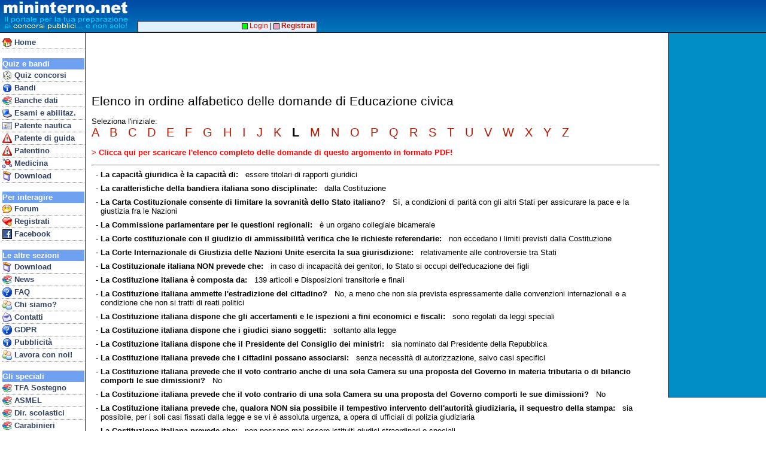

--- FILE ---
content_type: text/html
request_url: https://www.mininterno.net/eledom2.asp?ida=2805&let=L
body_size: 17499
content:
<?xml version="1.0" encoding="UTF-8"?>
<html>
<head>


<meta http-equiv="content-type" content="text/html; charset=UTF-8">
<link type="text/css" href="style33-common.css" rel="stylesheet">
<meta name="viewport" content="width=device-width; initial-scale=1.0; maximum-scale=1.0; user-scalable=0;" />
<meta name="HandheldFriendly" content="True" />
<link type="text/css" media="screen and (max-width: 700px)" href="style33-mobile.css" rel="stylesheet">
<link type="text/css" media="screen and (min-width: 701px)" href="style33-desktop.css" rel="stylesheet">


<style>
.letterLink {
	font-family : Tahoma, Arial, Helvetica;
	text-decoration : none;
	font-size : 15pt;
	color : #000000;
}
.letterLink a:hover {
	background-color : #C0C0C0;
}
</style>


<title>Mininterno.net - Elenco domande di Educazione civica</title>
</head>
<body>


<style>
@media only screen and (max-width: 700px) {
#mhdrMobile { display: inline; }
#mhdrDesktop { display: none; }
#rightBar { display: none; }
}
@media only screen and (min-width: 701px) {
#mhdrMobile { display: none; }
#mhdrDesktop { display: inline; }
}
</style>

<script language="JavaScript" type="text/javascript">

function showMobileMenu()
{
	if (document.getElementById('navbar').style.visibility == 'visible')
		document.getElementById('navbar').style.visibility = 'hidden';
	else
		document.getElementById('navbar').style.visibility = 'visible';
}
</script>


<script async src="//pagead2.googlesyndication.com/pagead/js/adsbygoogle.js"></script>
<script>
  (adsbygoogle = window.adsbygoogle || []).push({
    google_ad_client: "ca-pub-8756915682839686",
    enable_page_level_ads: true
  });

</script>



<div id="rightbar">



<script type="text/javascript"><!--
google_ad_client = "ca-pub-8756915682839686";
/* AdDestro */
google_ad_slot = "0840099423";
google_ad_width = 160;
google_ad_height = 600;
//-->
</script>
<script type="text/javascript"
src="https://pagead2.googlesyndication.com/pagead/show_ads.js">
</script>




</div>





<div id="top">



<span id="mhdrMobile">
<table border=0 cellspacing=0 cellpadding=0><tr><td valign=top>
<a href="index.asp"><img src="/gfx/mininterno2012b.gif" border=0></a>&nbsp;<br>&nbsp;<br>&nbsp;</td><td valign=top>
<a href="javascript:void(0)" onmousedown="showMobileMenu()"><img src="/gfx/mimenu.png" border=0 style="padding-top:3px; padding-bottom:2px;"></a><br>
<a href="concorsi.asp" class="mobnavitem"><font color=yellow>&gt;</font>Concorsi</a><br>
<a href="forum.asp?ids=1" class="mobnavitem"><font color=yellow>&gt;</font>Forum</a><br>
<a href="bandi.asp" class="mobnavitem"><font color=yellow>&gt;</font>Bandi/G.U.</a>
</td></tr></table>
</span>
<span id="mhdrDesktop">
<table border=0 cellspacing=0 cellpadding=0><tr><td valign=top>
<img src="/gfx/mininterno2012b.gif">&nbsp;<br>&nbsp;<br>&nbsp;</td><td align=vcenter>
</td></tr></table>
</span>
</div>


<div id="topadblock">

<script type="text/javascript"><!--
google_ad_client = "ca-pub-8756915682839686";
/* AdTop */
google_ad_slot = "3671405912";
google_ad_width = 728;
google_ad_height = 90;
//-->
</script>
<script type="text/javascript"
src="https://pagead2.googlesyndication.com/pagead/show_ads.js">
</script>

</div>

<div id="topline2">&nbsp;</div>


<div id="navbar">

<div class="mobileOnlyBlock"><a href="javascript:void(0)" onmousedown="showMobileMenu()"><img src="/gfx/cancel16.gif" align=right border=0 style="padding-top:2px; padding-right:1px;"></a><br></div>
<a href="index.asp" class="navitem"><img border=0 align=top src="/gfx/i_home.gif">&nbsp;Home</a>
<br>





<div class="navhdr">Quiz e bandi</div>
<a href="concorsi.asp" class="navitem"><img border=0 align=top src="/gfx/i_concorsi.gif">&nbsp;Quiz concorsi</a>
<a href="bandi.asp" class="navitem"><img border=0 align=top src="/gfx/i_info.gif">&nbsp;Bandi</a>

<a href="banchedati.asp" class="navitem"><img border=0 align=top src="/gfx/i_books.gif">&nbsp;Banche dati</a>
<a href="esami.asp" class="navitem"><img border=0 align=top src="/gfx/i_pc.gif">&nbsp;Esami e abilitaz.</a>
<a href="patentenautica.asp" class="navitem"><img border=0 align=top src="/gfx/i_ident.gif">&nbsp;Patente nautica</a>
<a href="patente.asp" class="navitem"><img border=0 align=top src="/gfx/i_pat.gif">&nbsp;Patente di guida</a>

<a href="patentino.asp" class="navitem"><img border=0 align=top src="/gfx/i_pat.gif">&nbsp;Patentino</a>
<a href="med.asp" class="navitem"><img border=0 align=top src="/gfx/i_med.gif">&nbsp;Medicina</a>


<!-- <a href="ecdl.asp" class="navitem"><img border=0 align=top src="/gfx/i_pc.gif">&nbsp;ECDL</a> -->
<a href="prodotti.asp" class="navitem"><img border=0 align=top src="/gfx/i_package.gif">&nbsp;Download</a>

<br>

<div class="navhdr">Per interagire</div>
<a href="forum.asp?ids=1" class="navitem"><img border=0 align=top src="/gfx/i_chat.gif">&nbsp;Forum</a>
<a href="register.asp" class="navitem"><img border=0 align=top src="/gfx/i_cuorepiu.gif">&nbsp;Registrati</a>
<a href="linkto.asp?id=00004BAD84917e42676f7e6d77717e873779727d4c7780727a8c7f7d77808e3b" class="navitem"><img border=0 align=top src="/gfx/ij_facebook.jpg">&nbsp;Facebook</a>
<br>



<div class="navhdr">Le altre sezioni</div>
<a href="prodotti.asp" class="navitem"><img border=0 align=top src="/gfx/i_package.gif">&nbsp;Download</a>
<a href="http://concorsi.news/" class="navitem"><img border=0 align=top src="/gfx/i_books.gif">&nbsp;News</a>
<a href="faqconcorsi.asp" class="navitem"><img border=0 align=top src="/gfx/i_quest.gif">&nbsp;FAQ</a>
<a href="who.asp" class="navitem"><img border=0 align=top src="/gfx/i_people.gif">&nbsp;Chi siamo?</a>
<a href="contatti.asp" class="navitem"><img border=0 align=top src="/gfx/i_mail.gif">&nbsp;Contatti</a>
<a href="gdpr.asp" class="navitem"><img border=0 align=top src="/gfx/i_quest.gif">&nbsp;GDPR</a>

<a href="pubblicita.asp" class="navitem"><img border=0 align=top src="/gfx/i_info.gif">&nbsp;Pubblicit&agrave;</a>
<a href="http://www.edena.it/lavora-con-noi/" class="navitem"><img border=0 align=top src="/gfx/i_people.gif">&nbsp;Lavora con noi!</a>

<br>

<div class="navhdr">Gli speciali</div>
<a href="tfasostegno.asp" class="navitem"><img border=0 align=top src="/gfx/i_books.gif">&nbsp;TFA Sostegno</a>
<a href="concorsi.asp?eid=223" class="navitem"><img border=0 align=top src="/gfx/i_books.gif">&nbsp;ASMEL</a>
<a href="quizds.asp" class="navitem"><img border=0 align=top src="/gfx/i_books.gif">&nbsp;Dir. scolastici</a>
<a href="quizcarabinieri.asp" class="navitem"><img border=0 align=top src="/gfx/i_books.gif">&nbsp;Carabinieri</a>
<a href="ata.asp" class="navitem"><img border=0 align=top src="/gfx/i_books.gif">&nbsp;Personale ATA</a>



<!-- Google tag (gtag.js) -->
<script async src="https://www.googletagmanager.com/gtag/js?id=G-JXTZQM6NM6"></script>
<script>
  window.dataLayer = window.dataLayer || [];
  function gtag(){dataLayer.push(arguments);}
  gtag('js', new Date());

  gtag('config', 'G-JXTZQM6NM6');



</script>

<p>&nbsp;</p>
</div>

<div id="hnav2">

&nbsp;<a href="login.asp"><img src="/gfx/mc_login1.gif" border=0 valign=middle>&nbsp;Login</a> | <a href="register.asp"><img src="/gfx/mc_login2.gif" border=0 valign=middle>&nbsp;<b>Registrati</b></a>&nbsp;

</div>

<div id="main">
<div class="title">Elenco in ordine alfabetico delle domande di Educazione civica</div><p>Seleziona l'iniziale:<br><span class="letterLink"><a href="eledom2.asp?ida=2805&amp;let=A"> A </a>&nbsp;<a href="eledom2.asp?ida=2805&amp;let=B"> B </a>&nbsp;<a href="eledom2.asp?ida=2805&amp;let=C"> C </a>&nbsp;<a href="eledom2.asp?ida=2805&amp;let=D"> D </a>&nbsp;<a href="eledom2.asp?ida=2805&amp;let=E"> E </a>&nbsp;<a href="eledom2.asp?ida=2805&amp;let=F"> F </a>&nbsp;<a href="eledom2.asp?ida=2805&amp;let=G"> G </a>&nbsp;<a href="eledom2.asp?ida=2805&amp;let=H"> H </a>&nbsp;<a href="eledom2.asp?ida=2805&amp;let=I"> I </a>&nbsp;<a href="eledom2.asp?ida=2805&amp;let=J"> J </a>&nbsp;<a href="eledom2.asp?ida=2805&amp;let=K"> K </a>&nbsp;<b> L </b>&nbsp;<a href="eledom2.asp?ida=2805&amp;let=M"> M </a>&nbsp;<a href="eledom2.asp?ida=2805&amp;let=N"> N </a>&nbsp;<a href="eledom2.asp?ida=2805&amp;let=O"> O </a>&nbsp;<a href="eledom2.asp?ida=2805&amp;let=P"> P </a>&nbsp;<a href="eledom2.asp?ida=2805&amp;let=Q"> Q </a>&nbsp;<a href="eledom2.asp?ida=2805&amp;let=R"> R </a>&nbsp;<a href="eledom2.asp?ida=2805&amp;let=S"> S </a>&nbsp;<a href="eledom2.asp?ida=2805&amp;let=T"> T </a>&nbsp;<a href="eledom2.asp?ida=2805&amp;let=U"> U </a>&nbsp;<a href="eledom2.asp?ida=2805&amp;let=V"> V </a>&nbsp;<a href="eledom2.asp?ida=2805&amp;let=W"> W </a>&nbsp;<a href="eledom2.asp?ida=2805&amp;let=X"> X </a>&nbsp;<a href="eledom2.asp?ida=2805&amp;let=Y"> Y </a>&nbsp;<a href="eledom2.asp?ida=2805&amp;let=Z"> Z </a>&nbsp;</span></p><p><a href="print.asp?ida=2805"><font color=red>&gt; <b>Clicca qui per scaricare l'elenco completo delle domande di questo argomento in formato PDF!</b></font></a></p><hr><div class="domli">-&nbsp;<b>La capacit&agrave; giuridica &egrave; la capacit&agrave; di:</b>&nbsp; &nbsp;essere titolari di rapporti giuridici</div><div class="domli">-&nbsp;<b>La caratteristiche della bandiera italiana sono disciplinate:</b>&nbsp; &nbsp;dalla Costituzione</div><div class="domli">-&nbsp;<b>La Carta Costituzionale consente di limitare la sovranit&agrave; dello Stato italiano?</b>&nbsp; &nbsp;S&igrave;, a condizioni di parit&agrave; con gli altri Stati per assicurare la pace e la giustizia fra le Nazioni</div><div class="domli">-&nbsp;<b>La Commissione parlamentare per le questioni regionali:</b>&nbsp; &nbsp;&egrave; un organo collegiale bicamerale</div><div class="domli">-&nbsp;<b>La Corte costituzionale con il giudizio di ammissibilit&agrave; verifica che le richieste referendarie:</b>&nbsp; &nbsp;non eccedano i limiti previsti dalla Costituzione</div><div class="domli">-&nbsp;<b>La Corte Internazionale di Giustizia delle Nazioni Unite esercita la sua giurisdizione:</b>&nbsp; &nbsp;relativamente alle controversie tra Stati</div><div class="domli">-&nbsp;<b>La Costituzionale italiana NON prevede che:</b>&nbsp; &nbsp;in caso di incapacit&agrave; dei genitori, lo Stato si occupi dell'educazione dei figli</div><div class="domli">-&nbsp;<b>La Costituzione italiana &egrave; composta da:</b>&nbsp; &nbsp;139 articoli e Disposizioni transitorie e finali</div><div class="domli">-&nbsp;<b>La Costituzione italiana ammette l'estradizione del cittadino?</b>&nbsp; &nbsp;No, a meno che non sia prevista espressamente dalle convenzioni internazionali e a condizione che non si tratti di reati politici</div><div class="domli">-&nbsp;<b>La Costituzione italiana dispone che gli accertamenti e le ispezioni a fini economici e fiscali:</b>&nbsp; &nbsp;sono regolati da leggi speciali</div><div class="domli">-&nbsp;<b>La Costituzione italiana dispone che i giudici siano soggetti:</b>&nbsp; &nbsp;soltanto alla legge</div><div class="domli">-&nbsp;<b>La Costituzione italiana dispone che il Presidente del Consiglio dei ministri:</b>&nbsp; &nbsp;sia nominato dal Presidente della Repubblica</div><div class="domli">-&nbsp;<b>La Costituzione italiana prevede che i cittadini possano associarsi:</b>&nbsp; &nbsp;senza necessit&agrave; di autorizzazione, salvo casi specifici</div><div class="domli">-&nbsp;<b>La Costituzione italiana prevede che il voto contrario anche di una sola Camera su una proposta del Governo in materia tributaria o di bilancio comporti le sue dimissioni?</b>&nbsp; &nbsp;No</div><div class="domli">-&nbsp;<b>La Costituzione italiana prevede che il voto contrario di una sola Camera su una proposta del Governo comporti le sue dimissioni?</b>&nbsp; &nbsp;No</div><div class="domli">-&nbsp;<b>La Costituzione italiana prevede che, qualora NON sia possibile il tempestivo intervento dell'autorit&agrave; giudiziaria, il sequestro della stampa:</b>&nbsp; &nbsp;sia possibile, per i soli casi fissati dalla legge e se vi &egrave; assoluta urgenza, a opera di ufficiali di polizia giudiziaria</div><div class="domli">-&nbsp;<b>La Costituzione italiana prevede che:</b>&nbsp; &nbsp;non possano mai essere istituiti giudici straordinari o speciali</div><div class="domli">-&nbsp;<b>La Costituzione italiana prevede espressamente che i cittadini abbiano il diritto di riunirsi:</b>&nbsp; &nbsp;pacificamente e senz'armi</div><div class="domli">-&nbsp;<b>La Costituzione italiana prevede espressamente che la sovranit&agrave; appartiene:</b>&nbsp; &nbsp;al popolo, che la esercita nelle forme e nei limiti della Costituzione</div><div class="domli">-&nbsp;<b>La Costituzione italiana prevede espressamente che:</b>&nbsp; &nbsp;le pene non possono consistere in trattamenti contrari al senso di umanit&agrave;</div><div class="domli">-&nbsp;<b>La Costituzione italiana riconosce la famiglia non fondata sul matrimonio?</b>&nbsp; &nbsp;No, perch&eacute; la Repubblica riconosce solo i diritti della famiglia fondata sul matrimonio</div><div class="domli">-&nbsp;<b>La Costituzione italiana stabilisce che la creazione di nuove Regioni:</b>&nbsp; &nbsp;avvenga con legge costituzionale, sentiti i Consigli regionali</div><div class="domli">-&nbsp;<b>La Costituzione italiana, all'articolo 97, dispone che i pubblici uffici siano organizzati in modo da assicurare:</b>&nbsp; &nbsp;il buon andamento e l'imparzialit&agrave; dell'amministrazione</div><div class="domli">-&nbsp;<b>La Costituzione NON garantisce di professare liberamente la propria fede religiosa nel caso di riti:</b>&nbsp; &nbsp;contrari al buon costume</div><div class="domli">-&nbsp;<b>La Costituzione stabilisce che il Consiglio Superiore della Magistratura &egrave; presieduto dal:</b>&nbsp; &nbsp;Presidente della Repubblica</div><div class="domli">-&nbsp;<b>La dichiarazione dello stato di guerra spetta al:</b>&nbsp; &nbsp;Presidente della Repubblica</div><div class="domli">-&nbsp;<b>La forma repubblicana dello Stato italiano:</b>&nbsp; &nbsp;non pu&ograve; essere oggetto di revisione costituzionale</div><div class="domli">-&nbsp;<b>La giurisdizione dei tribunali militari in tempo di pace &egrave; relativa a:</b>&nbsp; &nbsp;reati militari commessi da appartenenti alle Forze Armate</div><div class="domli">-&nbsp;<b>La giustizia, per espresso dettato costituzionale, &egrave; amministrata:</b>&nbsp; &nbsp;in nome del popolo</div><div class="domli">-&nbsp;<b>La libert&agrave; personale, l'inviolabilit&agrave; del domicilio e la segretezza della corrispondenza sono diritti sanciti:</b>&nbsp; &nbsp;nella prima parte della Costituzione, al Titolo I</div><div class="domli">-&nbsp;<b>La maggioranza assoluta dei membri della Camera dei deputati &egrave;:</b>&nbsp; &nbsp;316</div><div class="domli">-&nbsp;<b>La possibilit&agrave; di professare liberamente la propria fede religiosa &egrave; ritenuta dalla Costituzione italiana:</b>&nbsp; &nbsp;un diritto</div><div class="domli">-&nbsp;<b>La Repubblica italiana richiede l'adempimento dei doveri inderogabili di solidariet&agrave; sociale?</b>&nbsp; &nbsp;S&igrave;</div><div class="domli">-&nbsp;<b>La Repubblica italiana riconosce i titoli nobiliari?</b>&nbsp; &nbsp;No</div><div class="domli">-&nbsp;<b>La riforma del 2001 del Titolo V della Costituzione italiana, relativo a Regioni, Province e Comuni:</b>&nbsp; &nbsp;&egrave; stata attuata con legge costituzionale</div><div class="domli">-&nbsp;<b>La tutela delle minoranze linguistiche in Italia:</b>&nbsp; &nbsp;&egrave; un principio stabilito direttamente dalla Costituzione</div><div class="domli">-&nbsp;<b>L'art. 139 della Costituzione Italiana sottrae alla revisione costituzionale:</b>&nbsp; &nbsp;la forma repubblicana dello Stato</div><div class="domli">-&nbsp;<b>L'articolo 17 della Costituzione italiana parla del diritto di riunione dei cittadini. Tutte le seguenti disposizioni sono in esso previste, meno una. Quale?</b>&nbsp; &nbsp;Le riunioni aventi carattere politico non sono ammesse di domenica</div><div class="domli">-&nbsp;<b>L'atto normativo con il quale il Governo esercita la delega conferitagli dal Parlamento ha la forma di:</b>&nbsp; &nbsp;un decreto legislativo</div><div class="domli">-&nbsp;<b>Le associazioni che perseguono scopi politici mediante organizzazioni di carattere militare sono:</b>&nbsp; &nbsp;sempre proibite</div><div class="domli">-&nbsp;<b>Le limitazioni poste dalla Costituzione italiana alla libert&agrave; di associazione dei cittadini prevedono che:</b>&nbsp; &nbsp;tali associazioni non perseguano fini vietati ai singoli dalla legge penale</div><div class="domli">-&nbsp;<b>L'iniziativa legislativa compete a:</b>&nbsp; &nbsp;Governo, membri di ciascuna Camera, 50.000 elettori e altri organi o enti tra cui Consigli regionali e CNEL</div><div class="domli">-&nbsp;<b>Lo stato sociale (o welfare state) in un sistema democratico-liberale:</b>&nbsp; &nbsp;interviene per garantire il benessere dei cittadini e assicurare a tutti una vita dignitosa</div><div class="domli">-&nbsp;<b>Lo straniero ha diritto d'asilo in Italia:</b>&nbsp; &nbsp;qualora gli venga impedito nel suo Paese l'effettivo esercizio delle libert&agrave; democratiche garantite dalla Costituzione italiana</div><div class="domli">-&nbsp;<b>L'obiezione di coscienza nell'ordinamento italiano:</b>&nbsp; &nbsp;&egrave; ammessa solo in ipotesi tassativamente determinate per legge</div><div class="domli">-&nbsp;<b>L'ordinamento italiano deve conformarsi alle norme di diritto internazionale?</b>&nbsp; &nbsp;S&igrave;, se si tratta di norme generalmente riconosciute</div>


</div>



</body>
</html>


--- FILE ---
content_type: text/html; charset=utf-8
request_url: https://www.google.com/recaptcha/api2/aframe
body_size: 268
content:
<!DOCTYPE HTML><html><head><meta http-equiv="content-type" content="text/html; charset=UTF-8"></head><body><script nonce="wOmlCHzDWcB-Ul-Xz0gzFg">/** Anti-fraud and anti-abuse applications only. See google.com/recaptcha */ try{var clients={'sodar':'https://pagead2.googlesyndication.com/pagead/sodar?'};window.addEventListener("message",function(a){try{if(a.source===window.parent){var b=JSON.parse(a.data);var c=clients[b['id']];if(c){var d=document.createElement('img');d.src=c+b['params']+'&rc='+(localStorage.getItem("rc::a")?sessionStorage.getItem("rc::b"):"");window.document.body.appendChild(d);sessionStorage.setItem("rc::e",parseInt(sessionStorage.getItem("rc::e")||0)+1);localStorage.setItem("rc::h",'1768995149742');}}}catch(b){}});window.parent.postMessage("_grecaptcha_ready", "*");}catch(b){}</script></body></html>